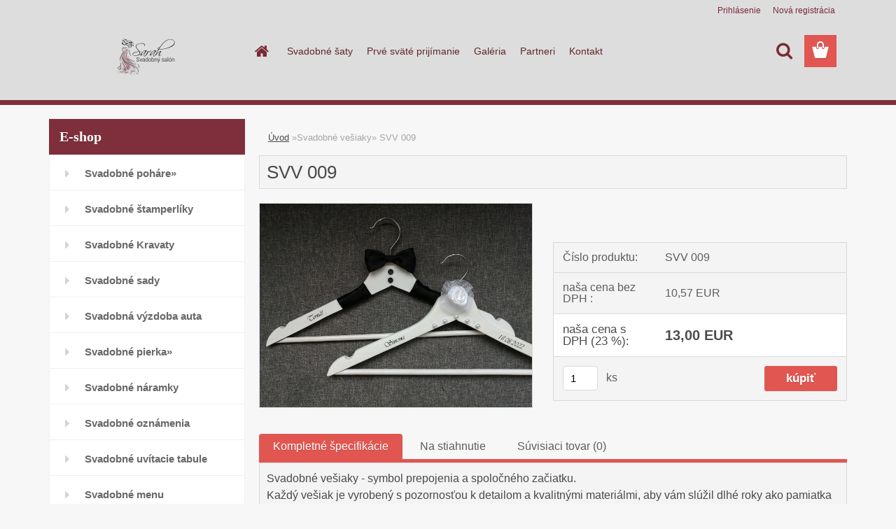

--- FILE ---
content_type: text/html; charset=utf-8
request_url: https://www.salon-sarah.sk/salonsarah/eshop/28-1-Svadobne-vesiaky/0/5/2340-SVV-009
body_size: 14950
content:

    <!DOCTYPE html>
    <html xmlns:og="http://ogp.me/ns#" xmlns:fb="http://www.facebook.com/2008/fbml" lang="sk" class="tmpl__3rs14">
      <head>
          <script>
              window.cookie_preferences = getCookieSettings('cookie_preferences');
              window.cookie_statistics = getCookieSettings('cookie_statistics');
              window.cookie_marketing = getCookieSettings('cookie_marketing');

              function getCookieSettings(cookie_name) {
                  if (document.cookie.length > 0)
                  {
                      cookie_start = document.cookie.indexOf(cookie_name + "=");
                      if (cookie_start != -1)
                      {
                          cookie_start = cookie_start + cookie_name.length + 1;
                          cookie_end = document.cookie.indexOf(";", cookie_start);
                          if (cookie_end == -1)
                          {
                              cookie_end = document.cookie.length;
                          }
                          return unescape(document.cookie.substring(cookie_start, cookie_end));
                      }
                  }
                  return false;
              }
          </script>
                <title>Svadobné vešiaky | SVV 009 | Svadobný Salón Sarah Michalovce. </title>
        <script type="text/javascript">var action_unavailable='action_unavailable';var id_language = 'sk';var id_country_code = 'SK';var language_code = 'sk-SK';var path_request = '/request.php';var type_request = 'POST';var cache_break = "2486"; var enable_console_debug = false; var enable_logging_errors = false;var administration_id_language = 'sk';var administration_id_country_code = 'SK';</script>          <script type="text/javascript" src="//ajax.googleapis.com/ajax/libs/jquery/1.8.3/jquery.min.js"></script>
          <script type="text/javascript" src="//code.jquery.com/ui/1.12.1/jquery-ui.min.js" ></script>
                  <script src="/wa_script/js/jquery.hoverIntent.minified.js?_=2025-12-11-09-05" type="text/javascript"></script>
        <script type="text/javascript" src="/admin/jscripts/jquery.qtip.min.js?_=2025-12-11-09-05"></script>
                  <script src="/wa_script/js/jquery.selectBoxIt.min.js?_=2025-12-11-09-05" type="text/javascript"></script>
                  <script src="/wa_script/js/bs_overlay.js?_=2025-12-11-09-05" type="text/javascript"></script>
        <script src="/wa_script/js/bs_design.js?_=2025-12-11-09-05" type="text/javascript"></script>
        <script src="/admin/jscripts/wa_translation.js?_=2025-12-11-09-05" type="text/javascript"></script>
        <link rel="stylesheet" type="text/css" href="/css/jquery.selectBoxIt.wa_script.css?_=2025-12-11-09-05" media="screen, projection">
        <link rel="stylesheet" type="text/css" href="/css/jquery.qtip.lupa.css?_=2025-12-11-09-05">
        
                  <script src="/wa_script/js/jquery.colorbox-min.js?_=2025-12-11-09-05" type="text/javascript"></script>
          <link rel="stylesheet" type="text/css" href="/css/colorbox.css?_=2025-12-11-09-05">
          <script type="text/javascript">
            jQuery(document).ready(function() {
              (function() {
                function createGalleries(rel) {
                  var regex = new RegExp(rel + "\\[(\\d+)]"),
                      m, group = "g_" + rel, groupN;
                  $("a[rel*=" + rel + "]").each(function() {
                    m = regex.exec(this.getAttribute("rel"));
                    if(m) {
                      groupN = group + m[1];
                    } else {
                      groupN = group;
                    }
                    $(this).colorbox({
                      rel: groupN,
                      slideshow:true,
                       maxWidth: "85%",
                       maxHeight: "85%",
                       returnFocus: false
                    });
                  });
                }
                createGalleries("lytebox");
                createGalleries("lyteshow");
              })();
            });</script>
          <script type="text/javascript">
      function init_products_hovers()
      {
        jQuery(".product").hoverIntent({
          over: function(){
            jQuery(this).find(".icons_width_hack").animate({width: "130px"}, 300, function(){});
          } ,
          out: function(){
            jQuery(this).find(".icons_width_hack").animate({width: "10px"}, 300, function(){});
          },
          interval: 40
        });
      }
      jQuery(document).ready(function(){

        jQuery(".param select, .sorting select").selectBoxIt();

        jQuery(".productFooter").click(function()
        {
          var $product_detail_link = jQuery(this).parent().find("a:first");

          if($product_detail_link.length && $product_detail_link.attr("href"))
          {
            window.location.href = $product_detail_link.attr("href");
          }
        });
        init_products_hovers();
        
        ebar_details_visibility = {};
        ebar_details_visibility["user"] = false;
        ebar_details_visibility["basket"] = false;

        ebar_details_timer = {};
        ebar_details_timer["user"] = setTimeout(function(){},100);
        ebar_details_timer["basket"] = setTimeout(function(){},100);

        function ebar_set_show($caller)
        {
          var $box_name = $($caller).attr("id").split("_")[0];

          ebar_details_visibility["user"] = false;
          ebar_details_visibility["basket"] = false;

          ebar_details_visibility[$box_name] = true;

          resolve_ebar_set_visibility("user");
          resolve_ebar_set_visibility("basket");
        }

        function ebar_set_hide($caller)
        {
          var $box_name = $($caller).attr("id").split("_")[0];

          ebar_details_visibility[$box_name] = false;

          clearTimeout(ebar_details_timer[$box_name]);
          ebar_details_timer[$box_name] = setTimeout(function(){resolve_ebar_set_visibility($box_name);},300);
        }

        function resolve_ebar_set_visibility($box_name)
        {
          if(   ebar_details_visibility[$box_name]
             && jQuery("#"+$box_name+"_detail").is(":hidden"))
          {
            jQuery("#"+$box_name+"_detail").slideDown(300);
          }
          else if(   !ebar_details_visibility[$box_name]
                  && jQuery("#"+$box_name+"_detail").not(":hidden"))
          {
            jQuery("#"+$box_name+"_detail").slideUp(0, function() {
              $(this).css({overflow: ""});
            });
          }
        }

        
        jQuery("#user_icon").hoverIntent({
          over: function(){
            ebar_set_show(this);
            jQuery("#ebar_right_content .img_cart, #basket_icon").qtip("hide");
          } ,
          out: function(){
            ebar_set_hide(this);
          },
          interval: 40
        });
        
        jQuery("#user_icon").click(function(e)
        {
          if(jQuery(e.target).attr("id") == "user_icon")
          {
            window.location.href = "https://www.salon-sarah.sk/salonsarah/e-login/";
          }
        });

        jQuery("#basket_icon").click(function(e)
        {
          if(jQuery(e.target).attr("id") == "basket_icon")
          {
            window.location.href = "https://www.salon-sarah.sk/salonsarah/e-basket/";
          }
        });
      BS.Basket.$default_top_basket = false;
      });
    </script>        <meta http-equiv="Content-language" content="sk">
        <meta http-equiv="Content-Type" content="text/html; charset=utf-8">
        <meta name="language" content="slovak">
        <meta name="keywords" content="svv,009">
        <meta name="description" content="Svadobné vešiaky - symbol prepojenia a spoločného začiatku. 
Každý vešiak je vyrobený s pozornosťou k detailom a kvalitnými materiálmi, aby vám slúžil">
        <meta name="revisit-after" content="1 Days">
        <meta name="distribution" content="global">
        <meta name="expires" content="never">
                  <meta name="expires" content="never">
                    <link rel="previewimage" href="https://www.salon-sarah.sk/fotky21757/fotos/_vyr_2340IMG_20211006_145951.jpg" />
          <meta property="og:image" content="https://www.salon-sarah.sk/fotky21757/Artboard2.png" />
<meta property="og:image:secure_url" content="https://www.salon-sarah.sk/fotky21757/Artboard2.png" />
<meta property="og:image:type" content="image/png" />
<meta property="og:url" content="http://www.salon-sarah.sk/salonsarah/eshop/28-1-Svadobne-vesiaky/0/5/2340-SVV-009" />
<meta property="og:title" content="SVV 009" />
<meta property="og:description" content="Svadobné vešiaky - symbol prepojenia a spoločného začiatku. 
Každý vešiak je vyrobený s pozornosťou k detailom a kvalitnými materiálmi, aby vám slúžil" />
<meta property="og:type" content="product" />
<meta property="og:site_name" content="Svadobný Salón Sarah Michalovce. " />

<meta name="google-site-verification" content="mIlSl6woxBz01aRbsGQ_vwYewgUZiSuMIslTpuNu6EY"/>            <meta name="robots" content="index, follow">
                    <link rel="stylesheet" type="text/css" href="/css/lang_dependent_css/lang_sk.css?_=2025-12-11-09-05" media="screen, projection">
                <link rel='stylesheet' type='text/css' href='/wa_script/js/styles.css?_=2025-12-11-09-05'>
        <script language='javascript' type='text/javascript' src='/wa_script/js/javascripts.js?_=2025-12-11-09-05'></script>
        <script language='javascript' type='text/javascript' src='/wa_script/js/check_tel.js?_=2025-12-11-09-05'></script>
          <script src="/assets/javascripts/buy_button.js?_=2025-12-11-09-05"></script>
            <script type="text/javascript" src="/wa_script/js/bs_user.js?_=2025-12-11-09-05"></script>
        <script type="text/javascript" src="/wa_script/js/bs_fce.js?_=2025-12-11-09-05"></script>
        <script type="text/javascript" src="/wa_script/js/bs_fixed_bar.js?_=2025-12-11-09-05"></script>
        <script type="text/javascript" src="/bohemiasoft/js/bs.js?_=2025-12-11-09-05"></script>
        <script src="/wa_script/js/jquery.number.min.js?_=2025-12-11-09-05" type="text/javascript"></script>
        <script type="text/javascript">
            BS.User.id = 21757;
            BS.User.domain = "salonsarah";
            BS.User.is_responsive_layout = true;
            BS.User.max_search_query_length = 50;
            BS.User.max_autocomplete_words_count = 5;

            WA.Translation._autocompleter_ambiguous_query = ' Hľadaný výraz je pre našeptávač príliš všeobecný. Zadajte prosím ďalšie znaky, slová alebo pokračujte odoslaním formulára pre vyhľadávanie.';
            WA.Translation._autocompleter_no_results_found = ' Neboli nájdené žiadne produkty ani kategórie.';
            WA.Translation._error = " Chyba";
            WA.Translation._success = " Úspech";
            WA.Translation._warning = " Upozornenie";
            WA.Translation._multiples_inc_notify = '<p class="multiples-warning"><strong>Tento produkt je možné objednať iba v násobkoch #inc#. </strong><br><small>Vami zadaný počet kusov bol navýšený podľa tohto násobku.</small></p>';
            WA.Translation._shipping_change_selected = " Zmeniť...";
            WA.Translation._shipping_deliver_to_address = "_shipping_deliver_to_address";

            BS.Design.template = {
              name: "3rs14",
              is_selected: function(name) {
                if(Array.isArray(name)) {
                  return name.indexOf(this.name) > -1;
                } else {
                  return name === this.name;
                }
              }
            };
            BS.Design.isLayout3 = true;
            BS.Design.templates = {
              TEMPLATE_ARGON: "argon",TEMPLATE_NEON: "neon",TEMPLATE_CARBON: "carbon",TEMPLATE_XENON: "xenon",TEMPLATE_AURUM: "aurum",TEMPLATE_CUPRUM: "cuprum",TEMPLATE_ERBIUM: "erbium",TEMPLATE_CADMIUM: "cadmium",TEMPLATE_BARIUM: "barium",TEMPLATE_CHROMIUM: "chromium",TEMPLATE_SILICIUM: "silicium",TEMPLATE_IRIDIUM: "iridium",TEMPLATE_INDIUM: "indium",TEMPLATE_OXYGEN: "oxygen",TEMPLATE_HELIUM: "helium",TEMPLATE_FLUOR: "fluor",TEMPLATE_FERRUM: "ferrum",TEMPLATE_TERBIUM: "terbium",TEMPLATE_URANIUM: "uranium",TEMPLATE_ZINCUM: "zincum",TEMPLATE_CERIUM: "cerium",TEMPLATE_KRYPTON: "krypton",TEMPLATE_THORIUM: "thorium",TEMPLATE_ETHERUM: "etherum",TEMPLATE_KRYPTONIT: "kryptonit",TEMPLATE_TITANIUM: "titanium",TEMPLATE_PLATINUM: "platinum"            };
        </script>
                  <script src="/js/progress_button/modernizr.custom.js"></script>
                      <link rel="stylesheet" type="text/css" href="/bower_components/owl.carousel/dist/assets/owl.carousel.min.css" />
            <link rel="stylesheet" type="text/css" href="/bower_components/owl.carousel/dist/assets/owl.theme.default.min.css" />
            <script src="/bower_components/owl.carousel/dist/owl.carousel.min.js"></script>
                    <link rel="stylesheet" type="text/css" href="//static.bohemiasoft.com/jave/style.css?_=2025-12-11-09-05" media="screen">
                    <link rel="stylesheet" type="text/css" href="/css/font-awesome.4.7.0.min.css" media="screen">
          <link rel="stylesheet" type="text/css" href="/sablony/nove/3rs14/3rs14pink/css/product_var3.css?_=2025-12-11-09-05" media="screen">
                    <link rel="stylesheet"
                type="text/css"
                id="tpl-editor-stylesheet"
                href="/sablony/nove/3rs14/3rs14pink/css/colors.css?_=2025-12-11-09-05"
                media="screen">

          <meta name="viewport" content="width=device-width, initial-scale=1.0">
          <link rel="stylesheet" 
                   type="text/css" 
                   href="https://static.bohemiasoft.com/custom-css/argon.css?_1764923345" 
                   media="screen"><style type="text/css">
               <!--#site_logo{
                  width: 275px;
                  height: 100px;
                  background-image: url('/fotky21757/design_setup/images/custom_image_logo.png?cache_time=1698215916');
                  background-repeat: no-repeat;
                  
                }html body .myheader { 
          background-image: none;
          border: black;
          background-repeat: repeat;
          background-position: 0px 0px;
          background-color: #dddddd;
        }#page_background{
                  background-image: none;
                  background-repeat: repeat;
                  background-position: 0px 0px;
                  background-color: fafafa;
                }.bgLupa{
                  padding: 0;
                  border: none;
                }

 :root { 
 }
-->
                </style>          <link rel="stylesheet" type="text/css" href="/fotky21757/design_setup/css/user_defined.css?_=1537460408" media="screen, projection">
                    <script type="text/javascript" src="/admin/jscripts/wa_dialogs.js?_=2025-12-11-09-05"></script>
                <script type="text/javascript" src="/wa_script/js/search_autocompleter.js?_=2025-12-11-09-05"></script>
                <link rel="stylesheet" type="text/css" href="/assets/vendor/magnific-popup/magnific-popup.css" />
      <script src="/assets/vendor/magnific-popup/jquery.magnific-popup.js"></script>
      <script type="text/javascript">
        BS.env = {
          decPoint: ",",
          basketFloatEnabled: false        };
      </script>
      <script type="text/javascript" src="/node_modules/select2/dist/js/select2.min.js"></script>
      <script type="text/javascript" src="/node_modules/maximize-select2-height/maximize-select2-height.min.js"></script>
      <script type="text/javascript">
        (function() {
          $.fn.select2.defaults.set("language", {
            noResults: function() {return " Žiadny záznam nebol nájdený"},
            inputTooShort: function(o) {
              var n = o.minimum - o.input.length;
              return "_input_too_short".replace("#N#", n);
            }
          });
          $.fn.select2.defaults.set("width", "100%")
        })();

      </script>
      <link type="text/css" rel="stylesheet" href="/node_modules/select2/dist/css/select2.min.css" />
      <script type="text/javascript" src="/wa_script/js/countdown_timer.js?_=2025-12-11-09-05"></script>
      <script type="text/javascript" src="/wa_script/js/app.js?_=2025-12-11-09-05"></script>
      <script type="text/javascript" src="/node_modules/jquery-validation/dist/jquery.validate.min.js"></script>

      
          </head>
      <body class="lang-sk layout3 not-home page-product-detail page-product-2340 basket-empty slider_available template-slider-custom vat-payer-y alternative-currency-n" >
        <a name="topweb"></a>
        
  <div id="responsive_layout_large"></div><div id="page">    <script type="text/javascript">
      var responsive_articlemenu_name = ' Menu';
      var responsive_eshopmenu_name = ' E-shop';
    </script>
        <link rel="stylesheet" type="text/css" href="/css/masterslider.css?_=2025-12-11-09-05" media="screen, projection">
    <script type="text/javascript" src="/js/masterslider.min.js"></script>
    <div class="myheader">
                <div class="navigate_bar">
            <div class="logo-wrapper">
            <a id="site_logo" href="//www.salon-sarah.sk" class="mylogo" aria-label="Logo"></a>
    </div>
                        <!--[if IE 6]>
    <style>
    #main-menu ul ul{visibility:visible;}
    </style>
    <![endif]-->

    
    <div id="topmenu"><!-- TOPMENU -->
            <div id="main-menu" class="">
                 <ul>
            <li class="eshop-menu-home">
              <a href="//www.salon-sarah.sk" class="top_parent_act" aria-label="Homepage">
                              </a>
            </li>
          </ul>
          
<ul><li class="eshop-menu-3 eshop-menu-order-1 eshop-menu-odd"><a href="/salonsarah/3-Svadobne-saty"  class="top_parent">Svadobné šaty</a> <ul><!--[if lte IE 7]><table><tr><td><![endif]--> <li class="eshop-submenu-47"><a href="/salonsarah/3-Svadobne-saty/47-Kolekcia-2023-2024" >Kolekcia 2023/2024</a></li><li class="eshop-submenu-46"><a href="/salonsarah/3-Svadobne-saty/46-Kolekcia-2022" >Kolekcia 2022</a></li><li class="eshop-submenu-45"><a href="/salonsarah/3-Svadobne-saty/45-Kolekcia-2020" >Kolekcia 2020</a></li><li class="eshop-submenu-44"><a href="/salonsarah/3-Svadobne-saty/44-Kolekcia-2019" >Kolekcia 2019</a></li> <!--[if lte IE 7]></td></tr></table><![endif]--></ul> 
</li></ul>
<ul><li class="eshop-menu-7 eshop-menu-order-2 eshop-menu-even"><a href="/salonsarah/7-Prve-svate-prijimanie"  class="top_parent">Prvé sväté prijímanie</a> <ul><!--[if lte IE 7]><table><tr><td><![endif]--> <li class="eshop-submenu-48"><a href="/salonsarah/7-Prve-svate-prijimanie/48-1-sv-prijimanie-Kolekcia-24-25" >1.sv.prijímanie Kolekcia 24/25</a></li><li class="eshop-submenu-18"><a href="/salonsarah/7-Prve-svate-prijimanie/18-Saty-na-prve-svate-prijimanie" >Šaty na prve sväté prijímanie</a></li><li class="eshop-submenu-25"><a href="/salonsarah/7-Prve-svate-prijimanie/25-Vyzdoba-kostola-na-prve-svate" >Výzdoba kostola na prve sväté </a></li><li class="eshop-submenu-37"><a href="/salonsarah/7-Prve-svate-prijimanie/37-Vyzdoba-priestorov" >Výzdoba priestorov </a></li> <!--[if lte IE 7]></td></tr></table><![endif]--></ul> 
</li></ul>
<ul><li class="eshop-menu-8 eshop-menu-order-3 eshop-menu-odd"><a href="/salonsarah/8-Galeria"  class="top_parent">Galéria</a> <ul><!--[if lte IE 7]><table><tr><td><![endif]--> <li class="eshop-submenu-13"><a href="/salonsarah/8-Galeria/13-Nase-zakaznicky" >Naše zakazníčky </a></li><li class="eshop-submenu-12"><a href="/salonsarah/8-Galeria/12-Modna-prehliadka-2013" >Módna prehliadka 2013</a></li> <!--[if lte IE 7]></td></tr></table><![endif]--></ul> 
</li></ul>
<ul><li class="eshop-menu-12 eshop-menu-order-4 eshop-menu-even"><a href="/salonsarah/12-Partneri"  class="top_parent">Partneri</a>
</li></ul>
<ul><li class="eshop-menu-2 eshop-menu-order-5 eshop-menu-odd"><a href="/salonsarah/2-Kontakt"  class="top_parent">Kontakt</a>
</li></ul>      </div>
    </div><!-- END TOPMENU -->
        <div id="search">
      <form name="search" id="searchForm" action="/salonsarah/search-engine.htm" method="GET" enctype="multipart/form-data">
        <label for="q" class="title_left2"> Hľadanie</label>
        <p>
          <input name="slovo" type="text" class="inputBox" id="q" placeholder=" Zadajte text vyhľadávania" maxlength="50">
          
          <input type="hidden" id="source_service" value="www.webareal.sk">
        </p>
        <div class="wrapper_search_submit">
          <input type="submit" class="search_submit" aria-label="search" name="search_submit" value="">
        </div>
        <div id="search_setup_area">
          <input id="hledatjak2" checked="checked" type="radio" name="hledatjak" value="2">
          <label for="hledatjak2">Hľadať v tovare</label>
          <br />
          <input id="hledatjak1"  type="radio" name="hledatjak" value="1">
          <label for="hledatjak1">Hľadať v článkoch</label>
                    <script type="text/javascript">
            function resolve_search_mode_visibility()
            {
              if (jQuery('form[name=search] input').is(':focus'))
              {
                if (jQuery('#search_setup_area').is(':hidden'))
                {
                  jQuery('#search_setup_area').slideDown(400);
                }
              }
              else
              {
                if (jQuery('#search_setup_area').not(':hidden'))
                {
                  jQuery('#search_setup_area').slideUp(400);
                }
              }
            }

            $('form[name=search] input').click(function() {
              this.focus();
            });

            jQuery('form[name=search] input')
                .focus(function() {
                  resolve_search_mode_visibility();
                })
                .blur(function() {
                  setTimeout(function() {
                    resolve_search_mode_visibility();
                  }, 1000);
                });

          </script>
                  </div>
      </form>
    </div>
          </div>
          </div>
    <div id="page_background">      <div class="hack-box"><!-- HACK MIN WIDTH FOR IE 5, 5.5, 6  -->
                  <div id="masterpage" ><!-- MASTER PAGE -->
              <div id="header">          </div><!-- END HEADER -->
          
  <div id="ebar" class="" >        <div id="ebar_set">
                <div id="user_icon">

                            <div id="user_detail">
                    <div id="user_arrow_tag"></div>
                    <div id="user_content_tag">
                        <div id="user_content_tag_bg">
                            <a href="/salonsarah/e-login/"
                               class="elink user_login_text"
                               >
                               Prihlásenie                            </a>
                            <a href="/salonsarah/e-register/"
                               class="elink user-logout user_register_text"
                               >
                               Nová registrácia                            </a>
                        </div>
                    </div>
                </div>
            
        </div>
        
                <div id="basket_icon" >
            <div id="basket_detail">
                <div id="basket_arrow_tag"></div>
                <div id="basket_content_tag">
                    <a id="quantity_tag" href="/salonsarah/e-basket" rel="nofollow" class="elink"><span class="quantity_count">0</span></a>
                                    </div>
            </div>
        </div>
                <a id="basket_tag"
           href="salonsarah/e-basket"
           rel="nofollow"
           class="elink">
            <span id="basket_tag_left">&nbsp;</span>
            <span id="basket_tag_right">
                0 ks            </span>
        </a>
                </div></div>          <div id="aroundpage"><!-- AROUND PAGE -->
            
      <!-- LEFT BOX -->
      <div id="left-box">
              <div class="menu-typ-3" id="left_eshop">
                <p class="title_left_eshop">E-shop</p>
          
        <div id="inleft_eshop">
          <div class="leftmenu">
                <ul class="root-eshop-menu">
              <li class="sub leftmenuDef category-menu-1 category-menu-order-1 category-menu-odd">
          <a href="#">Svadobné poháre&#187;      <!--[if IE 7]><!--></a><!--<![endif]-->
      <!--[if lte IE 6]><table><tr><td><![endif]-->
          <ul class="eshop-submenu level-2">
              <li class="leftmenuDef category-submenu-35 masonry_item">
          <a href="/salonsarah/eshop/1-1-Svadobne-pohare/35-2-Svadobne-pohare">Svadobné poháre</a>        </li>

                <li class="leftmenuDef category-submenu-33 masonry_item">
          <a href="/salonsarah/eshop/1-1-Svadobne-pohare/33-2-Svadobne-vazy">Svadobné vázy</a>        </li>

                <li class="leftmenuDef category-submenu-34 masonry_item">
          <a href="/salonsarah/eshop/1-1-Svadobne-pohare/34-2-Svadobni-rodicia">Svadobní rodičia</a>        </li>

            </ul>
      <style>
        #left-box .remove_point a::before
        {
          display: none;
        }
      </style>
          <!--[if lte IE 6]></td></tr></table></a><![endif]-->
      </a>        </li>

                <li class="leftmenuDef category-menu-41 category-menu-order-2 category-menu-even">
          <a href="/salonsarah/eshop/41-1-Svadobne-stamperliky">Svadobné štamperlíky</a>        </li>

                <li class="leftmenuDef category-menu-54 category-menu-order-3 category-menu-odd">
          <a href="/salonsarah/eshop/54-1-Svadobne-Kravaty">Svadobné Kravaty</a>        </li>

                <li class="leftmenuDef category-menu-3 category-menu-order-4 category-menu-even">
          <a href="/salonsarah/eshop/3-1-Svadobne-sady">Svadobné sady</a>        </li>

                <li class="leftmenuDef category-menu-36 category-menu-order-5 category-menu-odd">
          <a href="/salonsarah/eshop/36-1-Svadobna-vyzdoba-auta">Svadobná výzdoba auta</a>        </li>

                <li class="sub leftmenuDef category-menu-4 category-menu-order-6 category-menu-even">
          <a href="#">Svadobné pierka&#187;      <!--[if IE 7]><!--></a><!--<![endif]-->
      <!--[if lte IE 6]><table><tr><td><![endif]-->
          <ul class="eshop-submenu level-2">
              <li class="leftmenuDef category-submenu-89 masonry_item">
          <a href="/salonsarah/eshop/4-1-Svadobne-pierka/89-2-Svadobne-pierka">Svadobné pierka</a>        </li>

                <li class="leftmenuDef category-submenu-90 masonry_item">
          <a href="/salonsarah/eshop/4-1-Svadobne-pierka/90-2-Pierka-pre-rodicov">Pierka pre rodičov</a>        </li>

            </ul>
      <style>
        #left-box .remove_point a::before
        {
          display: none;
        }
      </style>
          <!--[if lte IE 6]></td></tr></table></a><![endif]-->
      </a>        </li>

                <li class="leftmenuDef category-menu-57 category-menu-order-7 category-menu-odd">
          <a href="/salonsarah/eshop/57-1-Svadobne-naramky">Svadobné náramky</a>        </li>

                <li class="leftmenuDef category-menu-52 category-menu-order-8 category-menu-even">
          <a href="/salonsarah/eshop/52-1-Svadobne-oznamenia">Svadobné oznámenia</a>        </li>

                <li class="leftmenuDef category-menu-60 category-menu-order-9 category-menu-odd">
          <a href="/salonsarah/eshop/60-1-Svadobne-uvitacie-tabule">Svadobné uvítacie tabule </a>        </li>

                <li class="leftmenuDef category-menu-51 category-menu-order-10 category-menu-even">
          <a href="/salonsarah/eshop/51-1-Svadobne-menu">Svadobné menu</a>        </li>

                <li class="leftmenuDef category-menu-58 category-menu-order-11 category-menu-odd">
          <a href="/salonsarah/eshop/58-1-Krizik-na-sobas">Krížik na sobáš</a>        </li>

                <li class="leftmenuDef category-menu-8 category-menu-order-12 category-menu-even">
          <a href="/salonsarah/eshop/8-1-Manzetove-gombiky">Manžetové gombíky</a>        </li>

                <li class="leftmenuDef category-menu-9 category-menu-order-13 category-menu-odd">
          <a href="/salonsarah/eshop/9-1-Svadobne-satenove-kytice">Svadobné saténové kytice</a>        </li>

                <li class="leftmenuDef category-menu-10 category-menu-order-14 category-menu-even">
          <a href="/salonsarah/eshop/10-1-Svadobne-podbradniky">Svadobné podbradníky</a>        </li>

                <li class="leftmenuDef category-menu-11 category-menu-order-15 category-menu-odd">
          <a href="/salonsarah/eshop/11-1-Svadobne-SPZ">Svadobné ŠPZ</a>        </li>

                <li class="leftmenuDef category-menu-12 category-menu-order-16 category-menu-even">
          <a href="/salonsarah/eshop/12-1-Svadobne-holuby">Svadobné holuby</a>        </li>

                <li class="leftmenuDef category-menu-13 category-menu-order-17 category-menu-odd">
          <a href="/salonsarah/eshop/13-1-Svadobne-podvazky">Svadobné podväzky</a>        </li>

                <li class="sub leftmenuDef category-menu-14 category-menu-order-18 category-menu-even">
          <a href="#">Vankúšiky&#187;      <!--[if IE 7]><!--></a><!--<![endif]-->
      <!--[if lte IE 6]><table><tr><td><![endif]-->
          <ul class="eshop-submenu level-2">
              <li class="leftmenuDef category-submenu-10 masonry_item">
          <a href="/salonsarah/eshop/14-1-Vankusiky/10-2-Pod-obrucky">Pod obrúčky</a>        </li>

                <li class="leftmenuDef category-submenu-11 masonry_item">
          <a href="/salonsarah/eshop/14-1-Vankusiky/11-2-Pre-mladomanzelov">Pre mladomanželov</a>        </li>

                <li class="leftmenuDef category-submenu-37 masonry_item">
          <a href="/salonsarah/eshop/14-1-Vankusiky/37-2-Pre-rodicov">Pre rodičov</a>        </li>

            </ul>
      <style>
        #left-box .remove_point a::before
        {
          display: none;
        }
      </style>
          <!--[if lte IE 6]></td></tr></table></a><![endif]-->
      </a>        </li>

                <li class="leftmenuDef category-menu-15 category-menu-order-19 category-menu-odd">
          <a href="/salonsarah/eshop/15-1-Etikety-na-flase">Etikety na fľaše</a>        </li>

                <li class="leftmenuDef category-menu-59 category-menu-order-20 category-menu-even">
          <a href="/salonsarah/eshop/59-1-Gravirovane-flase">Gravírované fľaše</a>        </li>

                <li class="leftmenuDef category-menu-16 category-menu-order-21 category-menu-odd">
          <a href="/salonsarah/eshop/16-1-Svadobne-menovky">Svadobné menovky </a>        </li>

                <li class="sub leftmenuDef category-menu-55 category-menu-order-22 category-menu-even">
          <a href="#">Krabice&#187;      <!--[if IE 7]><!--></a><!--<![endif]-->
      <!--[if lte IE 6]><table><tr><td><![endif]-->
          <ul class="eshop-submenu level-2">
              <li class="leftmenuDef category-submenu-79 masonry_item">
          <a href="/salonsarah/eshop/55-1-Krabice/79-2-Krabice-na-zakusky">Krabice na zákusky</a>        </li>

                <li class="leftmenuDef category-submenu-80 masonry_item">
          <a href="/salonsarah/eshop/55-1-Krabice/80-2-Krabice-na-vino">Krabice na víno</a>        </li>

            </ul>
      <style>
        #left-box .remove_point a::before
        {
          display: none;
        }
      </style>
          <!--[if lte IE 6]></td></tr></table></a><![endif]-->
      </a>        </li>

                <li class="leftmenuDef category-menu-53 category-menu-order-23 category-menu-odd">
          <a href="/salonsarah/eshop/53-1-Nalepky-na-topanky">Nálepky na topánky</a>        </li>

                <li class="leftmenuDef category-menu-21 category-menu-order-24 category-menu-even">
          <a href="/salonsarah/eshop/21-1-Svadobne-taniere">Svadobné taniere</a>        </li>

                <li class="leftmenuDef category-menu-29 category-menu-order-25 category-menu-odd">
          <a href="/salonsarah/eshop/29-1-Svadobne-salky">Svadobné šálky</a>        </li>

                <li class="leftmenuDef category-menu-50 category-menu-order-26 category-menu-even">
          <a href="/salonsarah/eshop/50-1-Svadobny-pribor">Svadobný príbor</a>        </li>

                <li class="leftmenuDef category-menu-22 category-menu-order-27 category-menu-odd">
          <a href="/salonsarah/eshop/22-1-Svadobne-flasticky-pre-hosti">Svadobné fľaštičky pre hostí</a>        </li>

                <li class="leftmenuDef category-menu-23 category-menu-order-28 category-menu-even">
          <a href="/salonsarah/eshop/23-1-Svadobne-magnetky">Svadobné magnetky</a>        </li>

                <li class="sub leftmenuDef category-menu-24 category-menu-order-29 category-menu-odd">
          <a href="#">Darčeky pre hostí&#187;      <!--[if IE 7]><!--></a><!--<![endif]-->
      <!--[if lte IE 6]><table><tr><td><![endif]-->
          <ul class="eshop-submenu level-2">
              <li class="leftmenuDef category-submenu-19 masonry_item">
          <a href="/salonsarah/eshop/24-1-Darceky-pre-hosti/19-2-Zuvacky">Žuvačky</a>        </li>

                <li class="leftmenuDef category-submenu-20 masonry_item">
          <a href="/salonsarah/eshop/24-1-Darceky-pre-hosti/20-2-Cokoladky">Čokoládky</a>        </li>

                <li class="leftmenuDef category-submenu-58 masonry_item">
          <a href="/salonsarah/eshop/24-1-Darceky-pre-hosti/58-2-Cukriky">Cukríky</a>        </li>

                <li class="leftmenuDef category-submenu-76 masonry_item">
          <a href="/salonsarah/eshop/24-1-Darceky-pre-hosti/76-2-Zapalky">Zápalky</a>        </li>

                <li class="leftmenuDef category-submenu-77 masonry_item">
          <a href="/salonsarah/eshop/24-1-Darceky-pre-hosti/77-2-Medy">Medy</a>        </li>

                <li class="leftmenuDef category-submenu-78 masonry_item">
          <a href="/salonsarah/eshop/24-1-Darceky-pre-hosti/78-2-Tasky">Tašky</a>        </li>

                <li class="leftmenuDef category-submenu-81 masonry_item">
          <a href="/salonsarah/eshop/24-1-Darceky-pre-hosti/81-2-Lizanky">Lízanky</a>        </li>

                <li class="leftmenuDef category-submenu-82 masonry_item">
          <a href="/salonsarah/eshop/24-1-Darceky-pre-hosti/82-2-Bublifuky">Bublifuky</a>        </li>

                <li class="leftmenuDef category-submenu-83 masonry_item">
          <a href="/salonsarah/eshop/24-1-Darceky-pre-hosti/83-2-Stitok-s-podakovanim">Štítok s poďakovaním</a>        </li>

                <li class="leftmenuDef category-submenu-92 masonry_item">
          <a href="/salonsarah/eshop/24-1-Darceky-pre-hosti/92-2-Karticka-na-Ibalgin">Kartička na Ibalgin</a>        </li>

            </ul>
      <style>
        #left-box .remove_point a::before
        {
          display: none;
        }
      </style>
          <!--[if lte IE 6]></td></tr></table></a><![endif]-->
      </a>        </li>

                <li class="leftmenuDef category-menu-26 category-menu-order-30 category-menu-even">
          <a href="/salonsarah/eshop/26-1-Svadobne-vreckovky">Svadobné vreckovky</a>        </li>

                <li class="leftmenuDef category-menu-28 category-menu-order-31 category-menu-odd selected-category">
          <a href="/salonsarah/eshop/28-1-Svadobne-vesiaky">Svadobné vešiaky</a>        </li>

                <li class="leftmenuDef category-menu-30 category-menu-order-32 category-menu-even">
          <a href="/salonsarah/eshop/30-1-Svadobne-omalovanky">Svadobné omaľovánky</a>        </li>

                <li class="leftmenuDef category-menu-32 category-menu-order-33 category-menu-odd">
          <a href="/salonsarah/eshop/32-1-Svadobne-auto-na-zapozicanie">Svadobné auto na zapožičanie</a>        </li>

                <li class="sub leftmenuDef category-menu-33 category-menu-order-34 category-menu-even">
          <a href="#">Svadobné obrúčky&#187;      <!--[if IE 7]><!--></a><!--<![endif]-->
      <!--[if lte IE 6]><table><tr><td><![endif]-->
          <ul class="eshop-submenu level-2">
              <li class="leftmenuDef category-submenu-28 masonry_item">
          <a href="/salonsarah/eshop/33-1-Svadobne-obrucky/28-2-Zlate-obrucky">Zlaté obrúčky</a>        </li>

                <li class="leftmenuDef category-submenu-29 masonry_item">
          <a href="/salonsarah/eshop/33-1-Svadobne-obrucky/29-2-Strieborne-obrucky">Strieborné obrúčky</a>        </li>

                <li class="leftmenuDef category-submenu-30 masonry_item">
          <a href="/salonsarah/eshop/33-1-Svadobne-obrucky/30-2-Obrucky-2019">Obrúčky 2019</a>        </li>

            </ul>
      <style>
        #left-box .remove_point a::before
        {
          display: none;
        }
      </style>
          <!--[if lte IE 6]></td></tr></table></a><![endif]-->
      </a>        </li>

                <li class="leftmenuDef category-menu-34 category-menu-order-35 category-menu-odd">
          <a href="/salonsarah/eshop/34-1-Svadobne-obrusy">Svadobné obrusy</a>        </li>

                <li class="leftmenuDef category-menu-35 category-menu-order-36 category-menu-even">
          <a href="/salonsarah/eshop/35-1-Svadobne-sviecky">Svadobné sviečky</a>        </li>

                <li class="leftmenuDef category-menu-38 category-menu-order-37 category-menu-odd">
          <a href="/salonsarah/eshop/38-1-Rozlucka-so-slobodou">Rozlúčka so slobodou</a>        </li>

                <li class="sub leftmenuDef category-menu-18 category-menu-order-38 category-menu-even">
          <a href="#">Sviatosť krstu&#187;      <!--[if IE 7]><!--></a><!--<![endif]-->
      <!--[if lte IE 6]><table><tr><td><![endif]-->
          <ul class="eshop-submenu level-2">
              <li class="leftmenuDef category-submenu-12 masonry_item">
          <a href="/salonsarah/eshop/18-1-Sviatost-krstu/12-2-Potlacene-kosielky">Potlačené košieľky</a>        </li>

                <li class="leftmenuDef category-submenu-13 masonry_item">
          <a href="/salonsarah/eshop/18-1-Sviatost-krstu/13-2-Vysivane-kosielky">Vyšívané košieľky</a>        </li>

                <li class="leftmenuDef category-submenu-14 masonry_item">
          <a href="/salonsarah/eshop/18-1-Sviatost-krstu/14-2-Sviecky">Sviečky</a>        </li>

                <li class="leftmenuDef category-submenu-15 masonry_item">
          <a href="/salonsarah/eshop/18-1-Sviatost-krstu/15-2-Krabice">Krabice</a>        </li>

                <li class="leftmenuDef category-submenu-16 masonry_item">
          <a href="/salonsarah/eshop/18-1-Sviatost-krstu/16-2-Vankusiky">Vankúšiky</a>        </li>

                <li class="leftmenuDef category-submenu-17 masonry_item">
          <a href="/salonsarah/eshop/18-1-Sviatost-krstu/17-2-Podbradniky">Podbradníky</a>        </li>

                <li class="leftmenuDef category-submenu-18 masonry_item">
          <a href="/salonsarah/eshop/18-1-Sviatost-krstu/18-2-Sladkosti">Sladkosti</a>        </li>

                <li class="leftmenuDef category-submenu-64 masonry_item">
          <a href="/salonsarah/eshop/18-1-Sviatost-krstu/64-2-Flasticky">Fľastičky</a>        </li>

                <li class="leftmenuDef category-submenu-91 masonry_item">
          <a href="/salonsarah/eshop/18-1-Sviatost-krstu/91-2-Ruzence">Ružence</a>        </li>

                <li class="leftmenuDef category-submenu-63 masonry_item">
          <a href="/salonsarah/eshop/18-1-Sviatost-krstu/63-2-Magnetky">Magnetky</a>        </li>

            </ul>
      <style>
        #left-box .remove_point a::before
        {
          display: none;
        }
      </style>
          <!--[if lte IE 6]></td></tr></table></a><![endif]-->
      </a>        </li>

                <li class="sub leftmenuDef category-menu-40 category-menu-order-39 category-menu-odd">
          <a href="#">Prvé Sväté prijímanie&#187;      <!--[if IE 7]><!--></a><!--<![endif]-->
      <!--[if lte IE 6]><table><tr><td><![endif]-->
          <ul class="eshop-submenu level-2">
              <li class="leftmenuDef category-submenu-40 masonry_item">
          <a href="/salonsarah/eshop/40-1-Prve-Svate-prijimanie/40-2-Pohare">Poháre</a>        </li>

                <li class="leftmenuDef category-submenu-88 masonry_item">
          <a href="/salonsarah/eshop/40-1-Prve-Svate-prijimanie/88-2-Pamatny-list">Pamätný list</a>        </li>

                <li class="leftmenuDef category-submenu-41 masonry_item">
          <a href="/salonsarah/eshop/40-1-Prve-Svate-prijimanie/41-2-Vankusiky">Vankúšiky</a>        </li>

                <li class="leftmenuDef category-submenu-43 masonry_item">
          <a href="/salonsarah/eshop/40-1-Prve-Svate-prijimanie/43-2-Sviecky">Sviečky</a>        </li>

                <li class="leftmenuDef category-submenu-44 masonry_item">
          <a href="/salonsarah/eshop/40-1-Prve-Svate-prijimanie/44-2-Pozvanky">Pozvánky</a>        </li>

                <li class="leftmenuDef category-submenu-65 masonry_item">
          <a href="/salonsarah/eshop/40-1-Prve-Svate-prijimanie/65-2-Ruzence">Ružence</a>        </li>

                <li class="sub leftmenuDef category-submenu-42 masonry_item">
          <a href="#">Darčeky na 1. sv. prijímanie&#187;      <!--[if IE 7]><!--></a><!--<![endif]-->
      <!--[if lte IE 6]><table><tr><td><![endif]-->
          <ul class="eshop-submenu level-3">
              <li class="leftmenuDef category-submenu-45">
          <a href="/salonsarah/eshop/40-1-Prve-Svate-prijimanie/45-3-Cokoladky">Čokoládky</a>        </li>

                <li class="leftmenuDef category-submenu-46">
          <a href="/salonsarah/eshop/40-1-Prve-Svate-prijimanie/46-3-Lizanky">Lízanky</a>        </li>

                <li class="leftmenuDef category-submenu-48">
          <a href="/salonsarah/eshop/40-1-Prve-Svate-prijimanie/48-3-Magnetky">Magnetky</a>        </li>

                <li class="leftmenuDef category-submenu-49">
          <a href="/salonsarah/eshop/40-1-Prve-Svate-prijimanie/49-3-Podbradniky">Podbradniky</a>        </li>

                <li class="leftmenuDef category-submenu-50">
          <a href="/salonsarah/eshop/40-1-Prve-Svate-prijimanie/50-3-Flasticky">Fľastičky</a>        </li>

                <li class="leftmenuDef category-submenu-51">
          <a href="/salonsarah/eshop/40-1-Prve-Svate-prijimanie/51-3-Krabicky-na-zakusky">Krabičky na zákusky</a>        </li>

                <li class="leftmenuDef category-submenu-52">
          <a href="/salonsarah/eshop/40-1-Prve-Svate-prijimanie/52-3-Taniere">Taniere</a>        </li>

                <li class="leftmenuDef category-submenu-61">
          <a href="/salonsarah/eshop/40-1-Prve-Svate-prijimanie/61-3-Cukriky">Cukriky</a>        </li>

            </ul>
      <style>
        #left-box .remove_point a::before
        {
          display: none;
        }
      </style>
          <!--[if lte IE 6]></td></tr></table></a><![endif]-->
      </a>        </li>

            </ul>
      <style>
        #left-box .remove_point a::before
        {
          display: none;
        }
      </style>
          <!--[if lte IE 6]></td></tr></table></a><![endif]-->
      </a>        </li>

                <li class="leftmenuDef category-menu-63 category-menu-order-40 category-menu-even">
          <a href="/salonsarah/eshop/63-1-Zapichy-na-torty">Zápichy na torty</a>        </li>

                <li class="leftmenuDef category-menu-61 category-menu-order-41 category-menu-odd">
          <a href="/salonsarah/eshop/61-1-Ruzence">Ružence</a>        </li>

                <li class="sub leftmenuDef category-menu-25 category-menu-order-42 category-menu-even">
          <a href="#">Stužková slávnosť&#187;      <!--[if IE 7]><!--></a><!--<![endif]-->
      <!--[if lte IE 6]><table><tr><td><![endif]-->
          <ul class="eshop-submenu level-2">
              <li class="leftmenuDef category-submenu-21 masonry_item">
          <a href="/salonsarah/eshop/25-1-Stuzkova-slavnost/21-2-Pohare">Poháre</a>        </li>

                <li class="leftmenuDef category-submenu-22 masonry_item">
          <a href="/salonsarah/eshop/25-1-Stuzkova-slavnost/22-2-Oznamka">Oznamká</a>        </li>

                <li class="leftmenuDef category-submenu-36 masonry_item">
          <a href="/salonsarah/eshop/25-1-Stuzkova-slavnost/36-2-Pozvanka">Pozvánka</a>        </li>

                <li class="leftmenuDef category-submenu-23 masonry_item">
          <a href="/salonsarah/eshop/25-1-Stuzkova-slavnost/23-2-Stuzky">Stužky</a>        </li>

                <li class="leftmenuDef category-submenu-24 masonry_item">
          <a href="/salonsarah/eshop/25-1-Stuzkova-slavnost/24-2-Serpy">Šerpy</a>        </li>

                <li class="leftmenuDef category-submenu-25 masonry_item">
          <a href="/salonsarah/eshop/25-1-Stuzkova-slavnost/25-2-Vankusiky">Vankúšiky</a>        </li>

                <li class="leftmenuDef category-submenu-26 masonry_item">
          <a href="/salonsarah/eshop/25-1-Stuzkova-slavnost/26-2-Sviecky">Sviečky</a>        </li>

                <li class="leftmenuDef category-submenu-27 masonry_item">
          <a href="/salonsarah/eshop/25-1-Stuzkova-slavnost/27-2-Dzbany">Džbány</a>        </li>

            </ul>
      <style>
        #left-box .remove_point a::before
        {
          display: none;
        }
      </style>
          <!--[if lte IE 6]></td></tr></table></a><![endif]-->
      </a>        </li>

                <li class="sub leftmenuDef category-menu-39 category-menu-order-43 category-menu-odd">
          <a href="#">K narodeninám&#187;      <!--[if IE 7]><!--></a><!--<![endif]-->
      <!--[if lte IE 6]><table><tr><td><![endif]-->
          <ul class="eshop-submenu level-2">
              <li class="leftmenuDef category-submenu-55 masonry_item">
          <a href="/salonsarah/eshop/39-1-K-narodeninam/55-2-Pozvanky">Pozvánky</a>        </li>

                <li class="leftmenuDef category-submenu-60 masonry_item">
          <a href="/salonsarah/eshop/39-1-K-narodeninam/60-2-Magnetky">Magnetky</a>        </li>

                <li class="leftmenuDef category-submenu-62 masonry_item">
          <a href="/salonsarah/eshop/39-1-K-narodeninam/62-2-Pohare">Poháre</a>        </li>

                <li class="leftmenuDef category-submenu-69 masonry_item">
          <a href="/salonsarah/eshop/39-1-K-narodeninam/69-2-Body">Body</a>        </li>

                <li class="leftmenuDef category-submenu-70 masonry_item">
          <a href="/salonsarah/eshop/39-1-K-narodeninam/70-2-Salky">Šálky</a>        </li>

                <li class="leftmenuDef category-submenu-71 masonry_item">
          <a href="/salonsarah/eshop/39-1-K-narodeninam/71-2-Stamperliky">Štamperlíky</a>        </li>

                <li class="leftmenuDef category-submenu-72 masonry_item">
          <a href="/salonsarah/eshop/39-1-K-narodeninam/72-2-Vankuse">Vankúše</a>        </li>

                <li class="leftmenuDef category-submenu-73 masonry_item">
          <a href="/salonsarah/eshop/39-1-K-narodeninam/73-2-Darceky">Darčeky</a>        </li>

                <li class="leftmenuDef category-submenu-74 masonry_item">
          <a href="/salonsarah/eshop/39-1-K-narodeninam/74-2-Krabicky-na-vino">Krabičky na víno</a>        </li>

                <li class="leftmenuDef category-submenu-75 masonry_item">
          <a href="/salonsarah/eshop/39-1-K-narodeninam/75-2-Etikety-na-flase">Etikety na fľaše</a>        </li>

                <li class="leftmenuDef category-submenu-56 masonry_item">
          <a href="/salonsarah/eshop/39-1-K-narodeninam/56-2-Krabicky-na-zakusky">Krabičky na zákusky</a>        </li>

                <li class="leftmenuDef category-submenu-53 masonry_item">
          <a href="/salonsarah/eshop/39-1-K-narodeninam/53-2-Mini-zastery-na-flasu">Mini zástery na fľašu</a>        </li>

                <li class="leftmenuDef category-submenu-38 masonry_item">
          <a href="/salonsarah/eshop/39-1-K-narodeninam/38-2-Cokoladky">Čokoládky</a>        </li>

                <li class="leftmenuDef category-submenu-39 masonry_item">
          <a href="/salonsarah/eshop/39-1-K-narodeninam/39-2-Lizatka">Lízátka</a>        </li>

                <li class="leftmenuDef category-submenu-54 masonry_item">
          <a href="/salonsarah/eshop/39-1-K-narodeninam/54-2-Taniere">Taniere</a>        </li>

                <li class="leftmenuDef category-submenu-57 masonry_item">
          <a href="/salonsarah/eshop/39-1-K-narodeninam/57-2-Tricka">Tričká</a>        </li>

                <li class="leftmenuDef category-submenu-66 masonry_item">
          <a href="/salonsarah/eshop/39-1-K-narodeninam/66-2-Flasticky">Fľaštičky</a>        </li>

                <li class="leftmenuDef category-submenu-67 masonry_item">
          <a href="/salonsarah/eshop/39-1-K-narodeninam/67-2-Cukriky">Cukríky</a>        </li>

                <li class="leftmenuDef category-submenu-68 masonry_item">
          <a href="/salonsarah/eshop/39-1-K-narodeninam/68-2-Tabule">Tabule</a>        </li>

            </ul>
      <style>
        #left-box .remove_point a::before
        {
          display: none;
        }
      </style>
          <!--[if lte IE 6]></td></tr></table></a><![endif]-->
      </a>        </li>

                <li class="leftmenuDef category-menu-62 category-menu-order-44 category-menu-even">
          <a href="/salonsarah/eshop/62-1-Personalizovane-zalozky">Personalizované záložky</a>        </li>

                <li class="leftmenuDef category-menu-48 category-menu-order-45 category-menu-odd">
          <a href="/salonsarah/eshop/48-1-Valentin">Valentín</a>        </li>

                <li class="leftmenuDef category-menu-43 category-menu-order-46 category-menu-even">
          <a href="/salonsarah/eshop/43-1-Vianoce">Vianoce</a>        </li>

                <li class="leftmenuDef category-menu-44 category-menu-order-47 category-menu-odd">
          <a href="/salonsarah/eshop/44-1-Potlac-textilu">Potlač textilu</a>        </li>

                <li class="leftmenuDef category-menu-49 category-menu-order-48 category-menu-even">
          <a href="/salonsarah/eshop/49-1-Nalepky-na-auto">Nálepky na auto</a>        </li>

                <li class="leftmenuDef category-menu-46 category-menu-order-49 category-menu-odd">
          <a href="/salonsarah/eshop/46-1-Pre-obce">Pre obce</a>        </li>

                <li class="leftmenuDef category-menu-47 category-menu-order-50 category-menu-even">
          <a href="/salonsarah/eshop/47-1-Pracovne-oblecenie">Pracovné oblečenie</a>        </li>

            </ul>
      <style>
        #left-box .remove_point a::before
        {
          display: none;
        }
      </style>
              </div>
        </div>

        
        <div id="footleft1">
                  </div>

            </div>
            </div><!-- END LEFT BOX -->
            <div id="right-box"><!-- RIGHT BOX2 -->
              </div><!-- END RIGHT BOX -->
      

            <hr class="hide">
                        <div id="centerpage2"><!-- CENTER PAGE -->
              <div id="incenterpage2"><!-- in the center -->
                <script type="text/javascript">
  var product_information = {
    id: '2340',
    name: 'SVV 009',
    brand: '',
    price: '13',
    category: 'Svadobné vešiaky',
    is_variant: false,
    variant_id: 0  };
</script>
        <div id="fb-root"></div>
    <script>(function(d, s, id) {
            var js, fjs = d.getElementsByTagName(s)[0];
            if (d.getElementById(id)) return;
            js = d.createElement(s); js.id = id;
            js.src = "//connect.facebook.net/ sk_SK/all.js#xfbml=1&appId=";
            fjs.parentNode.insertBefore(js, fjs);
        }(document, 'script', 'facebook-jssdk'));</script>
      <script type="application/ld+json">
      {
        "@context": "http://schema.org",
        "@type": "Product",
                "name": "SVV 009",
        "description": "Svadobné vešiaky - symbol prepojenia a spoločného začiatku.  Každý vešiak je vyrobený s pozornosťou k detailom a kvalitnými",
                "image": "https://www.salon-sarah.sk/fotky21757/fotos/_vyr_2340IMG_20211006_145951.jpg",
                "gtin13": "",
        "mpn": "",
        "sku": "SVV 009",
        "brand": "",

        "offers": {
            "@type": "Offer",
            "availability": "https://schema.org/InStock",
            "price": "13.00",
"priceCurrency": "EUR",
"priceValidUntil": "2035-12-11",
            "url": "https://www.salon-sarah.sk/salonsarah/eshop/28-1-Svadobne-vesiaky/0/5/2340-SVV-009"
        }
      }
</script>
        <script type="text/javascript" src="/wa_script/js/bs_variants.js?date=2462013"></script>
  <script type="text/javascript" src="/wa_script/js/rating_system.js"></script>
  <script type="text/javascript">
    <!--
    $(document).ready(function () {
      BS.Variants.register_events();
      BS.Variants.id_product = 2340;
    });

    function ShowImage2(name, width, height, domen) {
      window.open("/wa_script/image2.php?soub=" + name + "&domena=" + domen, "", "toolbar=no,scrollbars=yes,location=no,status=no,width=" + width + ",height=" + height + ",resizable=1,screenX=20,screenY=20");
    }
    ;
    // --></script>
  <script type="text/javascript">
    <!--
    function Kontrola() {
      if (document.theForm.autor.value == "") {
        document.theForm.autor.focus();
        BS.ui.popMessage.alert("Musíte vyplniť svoje meno");
        return false;
      }
      if (document.theForm.email.value == "") {
        document.theForm.email.focus();
        BS.ui.popMessage.alert("Musíte vyplniť svoj email");
        return false;
      }
      if (document.theForm.titulek.value == "") {
        document.theForm.titulek.focus();
        BS.ui.popMessage.alert("Vyplňte názov príspevku");
        return false;
      }
      if (document.theForm.prispevek.value == "") {
        document.theForm.prispevek.focus();
        BS.ui.popMessage.alert("Zadajte text príspevku");
        return false;
      }
      if (document.theForm.captcha.value == "") {
        document.theForm.captcha.focus();
        BS.ui.popMessage.alert("Opíšte bezpečnostný kód");
        return false;
      }
      if (jQuery("#captcha_image").length > 0 && jQuery("#captcha_input").val() == "") {
        jQuery("#captcha_input").focus();
        BS.ui.popMessage.alert("Opíšte text z bezpečnostného obrázku");
        return false;
      }

      }

      -->
    </script>
          <script type="text/javascript" src="/wa_script/js/detail.js?date=2022-06-01"></script>
          <script type="text/javascript">
      product_price = "13";
    product_price_non_ceil =   "13.000";
    currency = "EUR";
    currency_position = "1";
    tax_subscriber = "a";
    ceny_jak = "0";
    desetiny = "2";
    dph = "23";
    currency_second = "";
    currency_second_rate = "0";
    lang = "";    </script>
        <div id="wherei"><!-- wherei -->
            <p>
        <a href="//www.salon-sarah.sk/salonsarah">Úvod</a>
        <span class="arrow">&#187;</span>Svadobné vešiaky<span class="arrow">&#187;</span>        <span class="active">SVV 009</span>
      </p>
    </div><!-- END wherei -->
    <pre></pre>
        <div class="product-detail-container" > <!-- MICRODATA BOX -->
              <h1>SVV 009</h1>
              <div class="detail-box-product" data-idn="512792296"><!--DETAIL BOX -->
                  <div class="product-status-place">    <p class="product-status">
          </p>
    </div>                <div class="col-l"><!-- col-l-->
                        <div class="image"><!-- image-->
                                <a href="/fotky21757/fotos/_vyr_2340IMG_20211006_145951.jpg"
                   rel="lytebox"
                   title="SVV 009"
                   aria-label="SVV 009">
                    <span class="img" id="magnify_src">
                      <img                               id="detail_src_magnifying_small"
                              src="/fotky21757/fotos/_vyr_2340IMG_20211006_145951.jpg"
                              width="200" border=0
                              alt="SVV 009"
                              title="SVV 009">
                    </span>
                                        <span class="image_foot"><span class="ico_magnifier"
                                                     title="SVV 009">&nbsp;</span></span>
                      
                                    </a>
                            </div>
              <!-- END image-->
              <div class="break"></div>
                      </div><!-- END col-l-->
        <div class="box-spc"><!-- BOX-SPC -->
          <div class="col-r"><!-- col-r-->
                        <div class="break"><p>&nbsp;</p></div>
                          <div class="social-box e-detail-social-box"><div id="social_facebook"><iframe src="//www.facebook.com/plugins/like.php?href=http%3A%2F%2Fwww.salon-sarah.sk%2Fsalonsarah%2Feshop%2F28-1-Svadobne-vesiaky%2F0%2F5%2F2340-SVV-009&amp;layout=standard&amp;show_faces=false&amp;width=260&amp;action=like&amp;font=lucida+grande&amp;colorscheme=light&amp;height=21" scrolling="no" frameborder="0" style="border:none; overflow:hidden; width: 260px; height:30px;" title="Facebook Likebox"></iframe></div></div>
                                      <div class="detail-info"><!-- detail info-->
              <form style="margin: 0pt; padding: 0pt; vertical-align: bottom;"
                    action="/salonsarah/eshop/28-1-Svadobne-vesiaky/0/6/2340" method="post">
                                <table class="cart" width="100%">
                  <col>
                  <col width="9%">
                  <col width="14%">
                  <col width="14%">
                  <tbody>
                                      <tr class="before_variants product-number">
                      <td width="35%" class="product-number-text">Číslo produktu: </td>
                      <td colspan="3" width="65%" class="prices product-number-text"><span class="fleft">
                            SVV 009</span>
                        <input type="hidden" name="number"
                               value="SVV 009">
                      </td>
                    </tr>
                    
                          <tr class="product-total-vat">
                        <td class="name-price-novat product-total-text">naša cena bez DPH                          :
                        </td>
                        <td colspan="3" class="prices product-total-value">
                              <span class="price-novat fleft">
      10,57&nbsp;EUR    </span>
    <input type="hidden" name="nase_cena" value="">
                            </td>
                      </tr>
                                            <tr class="total">
                        <td class="price-desc left">naša cena s DPH (23&nbsp;%):</td>
                        <td colspan="3" class="prices">
                          <div align="left" >
                                <span class="price-vat" content="EUR">
     <span class="price-value def_color" content="13,00">
        13,00&nbsp;EUR     </span>
    </span>
    <input type="hidden" name="nase_cena" value="">
                              </div>
                        </td>
                      </tr>
                                          <tr class="product-cart-info">
                      <td colspan="4">
                            <div class="fleft product-cart-info-text"><br>do košíka:</div>
    <div class="fright textright product-cart-info-value">
                          <input value="1" name="kusy" id="kusy" maxlength="6" size="6" type="text" data-product-info='{"count_type":0,"multiples":0}' class="quantity-input"  aria-label="kusy">
                <span class="count">&nbsp;
        ks      </span>&nbsp;
                        <input type="submit"
                 id="buy_btn"
                 class="product-cart-btn buy-button-action buy-button-action-17"
                 data-id="2340"
                 data-variant-id="0"
                 name="send_submit"
                 value="kúpiť"
          >
          <input type="hidden" id="buy_click" name="buy_click" value="detail">
                      <br>
                </div>
                          </td>
                    </tr>
                                    </tbody>
                </table>
                <input type="hidden" name="pageURL" value ="http://www.salon-sarah.sk/salonsarah/eshop/28-1-Svadobne-vesiaky/0/5/2340-SVV-009">              </form>
            </div><!-- END detail info-->
            <div class="break"></div>
          </div><!-- END col-r-->
        </div><!-- END BOX-SPC -->
              </div><!-- END DETAIL BOX -->
    </div><!-- MICRODATA BOX -->
    <div class="break"></div>
        <a name="anch1"></a>
    <div class="aroundbookmark"><!-- AROUND bookmark-->
    <ul class="bookmark"><!-- BOOKMARKS-->
    <li class="selected"><a rel="nofollow" href="/salonsarah/eshop/28-1-Svadobne-vesiaky/0/5/2340-SVV-009//description#anch1">Kompletné špecifikácie</a></li><li ><a rel="nofollow" href="/salonsarah/eshop/28-1-Svadobne-vesiaky/0/5/2340-SVV-009//download#anch1">Na stiahnutie</a></li><li ><a rel="nofollow" href="/salonsarah/eshop/28-1-Svadobne-vesiaky/0/5/2340-SVV-009//related#anch1">Súvisiaci tovar (0)</a></li>    </ul>
    <div class="part selected" id="description"><!--description-->
    <div class="spc">
    <p>Svadobné vešiaky - symbol prepojenia a spoločného začiatku. </p>
<p>Každý vešiak je vyrobený s pozornosťou k detailom a kvalitnými materiálmi, aby vám slúžil dlhé roky ako pamiatka na váš nezabudnuteľný deň. Nech je to symbol vašej lásky a oddanosti.</p>
<p>Mená a dátum prosím vložte do poznámky. Cena je za pár.</p>    </div>
  </div><!-- END description-->
<div class="part bookmark-hide"  id="comment"><!--comment -->
    <script type="text/javascript">
<!--
function Kontrola ()
{
   if (document.theForm.autor.value == "")
   {
      document.theForm.autor.focus();
      BS.ui.popMessage.alert("Musíte vyplniť svoje meno");
      return false;
   }
   if (document.theForm.email2.value == "")
   {
      document.theForm.email2.focus();
      BS.ui.popMessage.alert("Musíte vyplniť svoj email");
      return false;
   }
   if (document.theForm.titulek.value == "")
   {
      document.theForm.titulek.focus();
      BS.ui.popMessage.alert("Vyplňte názov príspevku");
      return false;
   }
   if (document.theForm.prispevek.value == "")
   {
      document.theForm.prispevek.focus();
      BS.ui.popMessage.alert("Zadajte text príspevku");
      return false;
   }
        if(!document.theForm.comment_gdpr_accept.checked)
     {
       BS.ui.popMessage.alert(" Je nutné odsúhlasiť spracovanie osobných údajov");
       return false;
     }
         if(jQuery("#captcha_image").length > 0 && jQuery("#captcha_input").val() == ""){
     jQuery("#captcha_input").focus();
     BS.ui.popMessage.alert("Opíšte text z bezpečnostného obrázku");
     return false;
   }
}
-->
</script>
</div><!-- END comment -->

    </div><!-- END AROUND bookmark , BOOKMARKS -->
                    </div><!-- end in the center -->
              <div class="clear"></div>
                         </div><!-- END CENTER PAGE -->
            <div class="clear"></div>

            
                      </div><!-- END AROUND PAGE -->

          <div id="footer" ><!-- FOOTER -->

                          <div id="footer_left">
              Vytvorené systémom <a href="http://www.webareal.sk" target="_blank">www.webareal.sk</a>            </div>
            <div id="footer_center">
                              <a id="footer_ico_home" href="/salonsarah" class="footer_icons">&nbsp;</a>
                <a id="footer_ico_map" href="/salonsarah/web-map" class="footer_icons">&nbsp;</a>
                <a id="footer_ico_print" href="#" class="print-button footer_icons" target="_blank" rel="nofollow">&nbsp;</a>
                <a id="footer_ico_topweb" href="#topweb" rel="nofollow" class="footer_icons">&nbsp;</a>
                            </div>
            <div id="footer_right" class="foot_created_by_res">
              Vytvorené systémom <a href="http://www.webareal.sk" target="_blank">www.webareal.sk</a>            </div>
                        </div><!-- END FOOTER -->
                      </div><!-- END PAGE -->
        </div><!-- END HACK BOX -->
          </div>          <div id="und_footer" align="center">
        <table>
<tbody>
<tr>
<td style="vertical-align: top; text-align: left;"><strong>Informácie</strong>
<ul>
<li><a href="/">Úvodná strana</a></li>
<li><a href="/salonsarah/0/0/2/74">Ochrana osobných údajov</a></li>
<li><a href="/salonsarah/0/0/2/72">Obchodné podmienky</a></li>
<li><a href="/salonsarah/0/0/2/73">Dodacie podmienky</a></li>
<li><a href="/fotky21757/Reklamačný%20protokol.docx"><span style="text-decoration: underline;">Reklamačný formulár</span></a></li>
<li><a href="/e50/2-KONTAKTY">Kontakty</a></li>
</ul>
</td>
<td>
<div class="lfootbox" style="text-align: left;">
<div class="lfootbox" style="text-align: left;"><strong>Kontakt</strong>
<ul>
<li><strong>ŠIVINET s.r.o.</strong></li>
<li>Tel.: 0905 209 597</li>
<li>E-mail: <a href="mailto:info@salon-sarah.sk">info@salon-sarah.sk</a></li>
</ul>
<ul>
<li><strong>Prevádzka:</strong></li>
<li>Svadobný salón Sarah</li>
<li>Jaroslawská 1/A</li>
<li>071 01 Michalovce</li>
</ul>
<ul>
<li><strong>Sídlo:</strong></li>
<li>L. N. Tolstého 1823</li>
<li>079 01 Veľké Kapušany</li>
</ul>
</div>
</div>
</td>
</tr>
</tbody>
</table>      </div>
      </div>
  
  <script language="JavaScript" type="text/javascript">
$(window).ready(function() {
//	$(".loader").fadeOut("slow");
});
      function init_lupa_images()
    {
      if(jQuery('img.lupa').length)
      {
        jQuery('img.lupa, .productFooterContent').qtip(
        {
          onContentUpdate: function() { this.updateWidth(); },
          onContentLoad: function() { this.updateWidth(); },
          prerender: true,
          content: {
            text: function() {

              var $pID = '';

              if($(this).attr('rel'))
              {
                $pID = $(this).attr('rel');
              }
              else
              {
                $pID = $(this).parent().parent().find('img.lupa').attr('rel');
              }

              var $lupa_img = jQuery(".bLupa"+$pID+":first");

              if(!$lupa_img.length)
              { // pokud neni obrazek pro lupu, dame obrazek produktu
                $product_img = $(this).parent().parent().find('img.lupa:first');
                if($product_img.length)
                {
                  $lupa_img = $product_img.clone();
                }
              }
              else
              {
                $lupa_img = $lupa_img.clone()
              }

              return($lupa_img);
            }

          },
          position: {
            my: 'top left',
            target: 'mouse',
            viewport: $(window),
            adjust: {
              x: 15,  y: 15
            }
          },
          style: {
            classes: 'ui-tooltip-white ui-tooltip-shadow ui-tooltip-rounded',
            tip: {
               corner: false
            }
          },
          show: {
            solo: true,
            delay: 200
          },
          hide: {
            fixed: true
          }
        });
      }
    }
    $(document).ready(function() {
  $("#listaA a").click(function(){changeList();});
  $("#listaB a").click(function(){changeList();});
  if(typeof(init_lupa_images) === 'function')
  {
    init_lupa_images();
  }

  function changeList()
  {
    var className = $("#listaA").attr('class');
    if(className == 'selected')
    {
      $("#listaA").removeClass('selected');
      $("#listaB").addClass('selected');
      $("#boxMojeID, #mojeid_tab").show();
      $("#boxNorm").hide();
    }
    else
    {
      $("#listaA").addClass('selected');
      $("#listaB").removeClass('selected');
      $("#boxNorm").show();
      $("#boxMojeID, #mojeid_tab").hide();
   }
  }
  $(".print-button").click(function(e)
  {
    window.print();
    e.preventDefault();
    return false;
  })
});
</script>
  <span class="hide">ZmE3Z</span></div><script src="/wa_script/js/wa_url_translator.js?d=1" type="text/javascript"></script><script src="/wa_script/js/add_basket_v4.js?d=12&_= 2025-12-11-09-05" type="text/javascript"></script><script src="/wa_script/js/add_basket_fce.js?d=9&_= 2025-12-11-09-05" type="text/javascript"></script>    <script type="text/javascript">
      variant_general = 0;
      related_click = false;
      BS.Basket.$variant = 4;
      BS.Basket.$detail_buy = false;
      BS.Basket.$not_bought_minimum = " Tento produkt je nutné objednať v minimálnom množstve:";
      BS.Basket.basket_is_empty = ' Váš nákupný košík <span class="bold">je prázdny</span>';
          BS.Basket.$wait_text = "Čakajte";
              BS.Basket.$not_in_stock = "Požadované množstvo bohužiaľ nie je na sklade.";
            BS.Basket.$basket_show_items = "false";
        basket_variant_3_scroll = false;
        basket_variant_4_added = "Tovar bol pridaný do košíka";
          uzivatel_id = 21757;
      is_url_translated = false;
          </script>
      <script type="text/javascript">
      WA.Google_analytics = {
        activated: false
      };
    </script>
      <div id="top_loading_container" class="top_loading_containers" style="z-index: 99998;position: fixed; top: 0px; left: 0px; width: 100%;">
      <div id="top_loading_bar" class="top_loading_bars" style="height: 100%; width: 0;"></div>
    </div>
        <script type="text/javascript" charset="utf-8" src="/js/responsiveMenu.js?_=2025-12-11-09-05"></script>
    <script type="text/javascript">
    var responsive_articlemenu_name = ' Menu';
    $(document).ready(function(){
            var isFirst = false;
            var menu = new WA.ResponsiveMenu('#left-box');
      menu.setArticleSelector('#main-menu');
      menu.setEshopSelector('#left_eshop');
      menu.render();
            if($(".slider_available").is('body') || $(document.body).hasClass("slider-available")) {
        (function(form, $) {
          'use strict';
          var $form = $(form),
              expanded = false,
              $body = $(document.body),
              $input;
          var expandInput = function() {
            if(!expanded) {
              $form.addClass("expand");
              $body.addClass("search_act");
              expanded = true;
            }
          };
          var hideInput = function() {
            if(expanded) {
              $form.removeClass("expand");
              $body.removeClass("search_act");
              expanded = false;
            }
          };
          var getInputValue = function() {
            return $input.val().trim();
          };
          var setInputValue = function(val) {
            $input.val(val);
          };
          if($form.length) {
            $input = $form.find("input.inputBox");
            $form.on("submit", function(e) {
              if(!getInputValue()) {
                e.preventDefault();
                $input.focus();
              }
            });
            $input.on("focus", function(e) {
              expandInput();
            });
            $(document).on("click", function(e) {
              if(!$form[0].contains(e.target)) {
                hideInput();
                setInputValue("");
              }
            });
          }
        })("#searchForm", jQuery);
      }
          });
  </script>
  </body>
</html>


--- FILE ---
content_type: text/css
request_url: https://www.salon-sarah.sk/fotky21757/design_setup/css/user_defined.css?_=1537460408
body_size: 82
content:
#main-menu a:link, #main-menu a:visited, #main-menu a:active {color:#612829; text-shadow: none;}
#main-menu a.top_parent_act {color: #381237;}
#header_titles span {text-shadow: none;}
#header_titles .name {color: #f9dbf5;}
#header_titles .subname {color: #c791c5;}
#header_titles .slogan {color: #ebd5ec; font-weight: bold;}